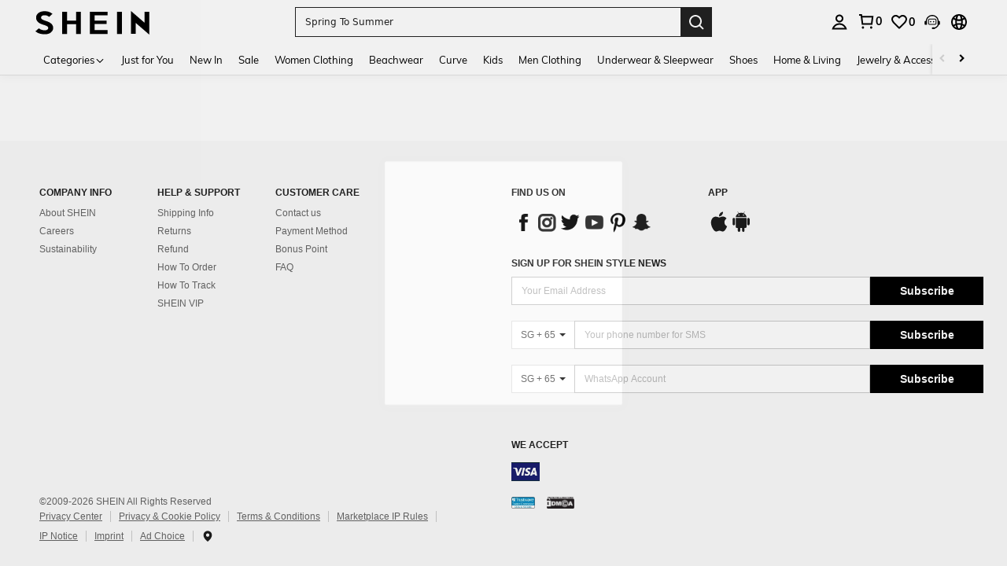

--- FILE ---
content_type: text/javascript; charset=utf-8
request_url: https://sg.shein.com/devices/v3/profile/web?callback=smCB_1769823384985&organization=FPNyuLhAtVnAeldjikus&smdata=W7N7Uu94bq%2BVmrg%2BpkkKvFZgZI6vVFKHgl0QXoLwM3mZ3hXhWpmVZaEOZe8pf7H2lrsEyeTuNbdKWDsIhDS4EJKSSFCcOU1Q1ijBzlHkwy7htILmq%2FEbuvDQeSEcqqvwtMhYnWsWYdMPIAJgiui1SwLWG4Pf7%2FH%2BculbN6U8R90ilLvIxnoDasMj6A8jtfqCRFwnDTQ9O9slsjC17D62VAMGtCauieKjg8tTDrkiiXbnB%2BYmRaCz73D0eKeaGD11Pgs2dth9LEKEBccnHaHE2rNowUYdTRcnjqkMW55ip%2Bv9gQDj6y4WN5950%2FvsPUg3sC9fpKbJ%2F7MYqfEwBaZjTy%2FiEZgqqOwQXLYwC8lFwb3d8gQ2SRfaUVaEjasxNBMoMkxFARPWSjtMy8rkflBKBOGEHeEY%2F1S8zxMoteb%2B0L06wdW4j%2BI4z9bqtdiTotrNuJnxvy3yYaZnF5En0eENxk%2BzyTCNp9D5VZMEQzWcZrEBY5lV3Z3zGfiLtuSB8BCbyLoOTZ%2FLJjlFT13HbqaLOhANv3CKCSQtA6DdVBaPIjeuF5jlijrQ47BKBmiOmce9hvkL2zUwLe4Lov0BeNfDvFDt%2B83YctAEUTXdD7SPUzNBhz58TsGawF7vRFQkuBtMm7ZDkAyeLys32fjLof9m%2FsK65AWVmRUc%2Fe25ZGSBsYpfMTQHAOg2r%2B7Yx7ikm9jj%2FnK%2BRpcORGkEXU%2BZ%2B0IuNgBnokWu1eTdE%2BYNhaYePJYkz8mSWmJ06j5MJzIMyA60HlM3rpkrJR1D%2Bn%2BRiopkhHoronPrRfZTiI6ACn3zf3QhGHQtkPrW0qkAuLp7nIyWxayKWm6Fri6yJeunKsJ0jaqaB8i48%2Fjhpaz%2FROChWb4gFD8Rqhpl4s29UZYSZXb1lBioqkVBYB2Gu%2B0w%2Bgd%2BJ8COBuzCg4KjELkeo06z%2FyacsvcdIZzIU%2FUmu1Z2JwUUIekLit3OyWF5j0yJJhMRrSJ2uvu5RmSw21dtjKXfd9dCb2xL5cp7k5Hn17zmIG%2F3cJsKtER7ywFD19zTTpZb%2BPJ67fbIfvGWOQqQ68qnx4b089YvQKfSBNhmLYznwSeENT1%2BeHfGKmEGWvhT%2BpmhvUjgeH0FeGzDD4xZXnucQ01VfOdwCrh%2BaEJ6of2d3zEwmKXfi%2BErgu3J0Wm2BI8mRGl1ept0%2FxxBvt%2Ft2BjENYIncf31vf4auhaIMpXLjE55qHuVPy4KFKorPsLbo8ImC19kyS11zSBexM59W%2FUV1JUg3u%2BKWr7BWQ3wexRyxk%2BJmgm5%2F1rT2vZAKW8cnFWhYcn71hVrihROwGSibAHXAoccdmsM6ZZXSqOFq2LH5TyIUXJjifRneKyLe45HRz%2F0vxMOXDrv3jDWmYfNrP2FqCLSQh%2BBaeRgjeZMqzbvVEq0teXvhMUjzTug%3D1487577677129&os=web&version=2.0.0
body_size: -192
content:
window['smCB_1769823384985'] && smCB_1769823384985({"code":1100,"detail":{"len":"12","sign":"kqnHTg5SnnBnnV8ta/7z7A==","timestamp":"1487582755342"},"requestId":"4031a76b12c355968ace067afe257056"})